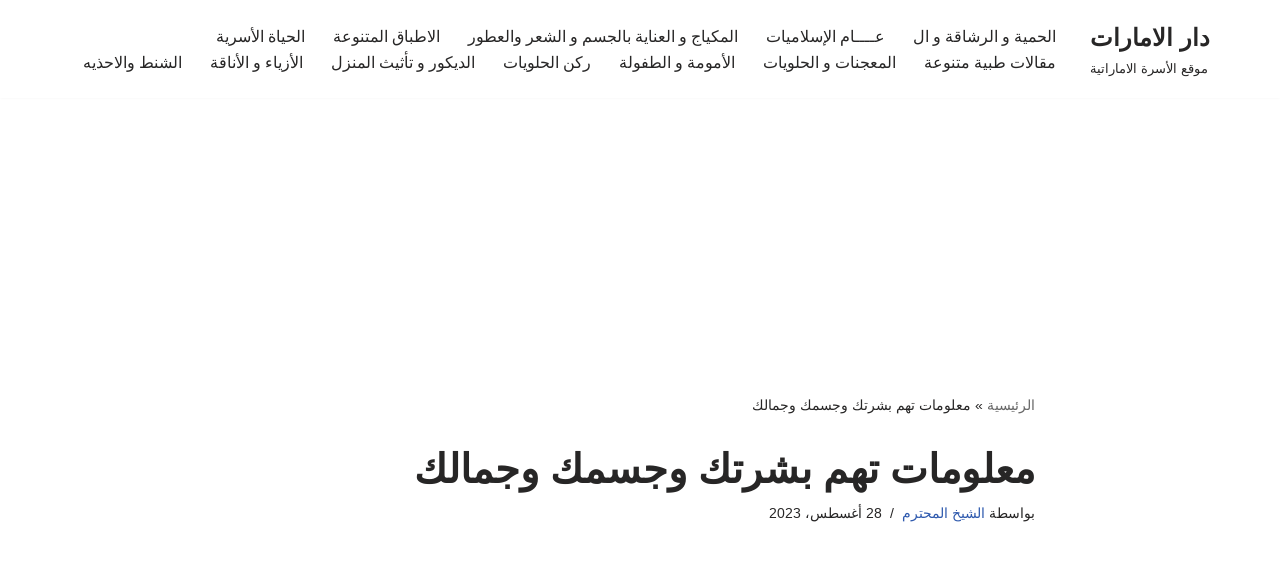

--- FILE ---
content_type: text/html; charset=UTF-8
request_url: https://dar.el-emarat.com/%D9%85%D8%B9%D9%84%D9%88%D9%85%D8%A7%D8%AA-%D8%AA%D9%87%D9%85-%D8%A8%D8%B4%D8%B1%D8%AA%D9%83-%D9%88%D8%AC%D8%B3%D9%85%D9%83-%D9%88%D8%AC%D9%85%D8%A7%D9%84%D9%83/
body_size: 15530
content:
<!DOCTYPE html>
<html dir="rtl" lang="ar">

<head>
	
	<meta charset="UTF-8">
	<meta name="viewport" content="width=device-width, initial-scale=1, minimum-scale=1">
	<link rel="profile" href="http://gmpg.org/xfn/11">
		<meta name='robots' content='index, follow, max-image-preview:large, max-snippet:-1, max-video-preview:-1' />
	<style>img:is([sizes="auto" i], [sizes^="auto," i]) { contain-intrinsic-size: 3000px 1500px }</style>
	
	<!-- This site is optimized with the Yoast SEO plugin v26.2 - https://yoast.com/wordpress/plugins/seo/ -->
	<title>معلومات تهم بشرتك وجسمك وجمالك - دار الامارات</title>
	<link rel="canonical" href="https://dar.el-emarat.com/معلومات-تهم-بشرتك-وجسمك-وجمالك/" />
	<meta property="og:locale" content="ar_AR" />
	<meta property="og:type" content="article" />
	<meta property="og:title" content="معلومات تهم بشرتك وجسمك وجمالك - دار الامارات" />
	<meta property="og:description" content="ما فائدة التكييس وما هي خطواته؟ الجلوس في (بانيو) به ماء دافئ ونضع بالماء صابون مغربي حتى يساعد الجلد على النعومة وأثناء حمام البخار تقوم بعمل ماسك للجسم ويكون عبارة عن: 1- زيت خروع + زبادي + ترمس + ماء ورد 2- نقوم بتدليك الخليط على الجسم باستخدام (اللوفة) وعندنا نوعان من اللوفة؛ لوفة مغربي&hellip;&nbsp;معلومات تهم بشرتك وجسمك وجمالك" />
	<meta property="og:url" content="https://dar.el-emarat.com/معلومات-تهم-بشرتك-وجسمك-وجمالك/" />
	<meta property="og:site_name" content="دار الامارات" />
	<meta property="article:published_time" content="2023-08-28T22:13:26+00:00" />
	<meta property="og:image" content="http://up.haridy.org/storage/212927.gif" />
	<meta name="author" content="الشيخ المحترم" />
	<meta name="twitter:card" content="summary_large_image" />
	<meta name="twitter:label1" content="كُتب بواسطة" />
	<meta name="twitter:data1" content="الشيخ المحترم" />
	<script type="application/ld+json" class="yoast-schema-graph">{"@context":"https://schema.org","@graph":[{"@type":"WebPage","@id":"https://dar.el-emarat.com/%d9%85%d8%b9%d9%84%d9%88%d9%85%d8%a7%d8%aa-%d8%aa%d9%87%d9%85-%d8%a8%d8%b4%d8%b1%d8%aa%d9%83-%d9%88%d8%ac%d8%b3%d9%85%d9%83-%d9%88%d8%ac%d9%85%d8%a7%d9%84%d9%83/","url":"https://dar.el-emarat.com/%d9%85%d8%b9%d9%84%d9%88%d9%85%d8%a7%d8%aa-%d8%aa%d9%87%d9%85-%d8%a8%d8%b4%d8%b1%d8%aa%d9%83-%d9%88%d8%ac%d8%b3%d9%85%d9%83-%d9%88%d8%ac%d9%85%d8%a7%d9%84%d9%83/","name":"معلومات تهم بشرتك وجسمك وجمالك - دار الامارات","isPartOf":{"@id":"https://dar.el-emarat.com/#website"},"primaryImageOfPage":{"@id":"https://dar.el-emarat.com/%d9%85%d8%b9%d9%84%d9%88%d9%85%d8%a7%d8%aa-%d8%aa%d9%87%d9%85-%d8%a8%d8%b4%d8%b1%d8%aa%d9%83-%d9%88%d8%ac%d8%b3%d9%85%d9%83-%d9%88%d8%ac%d9%85%d8%a7%d9%84%d9%83/#primaryimage"},"image":{"@id":"https://dar.el-emarat.com/%d9%85%d8%b9%d9%84%d9%88%d9%85%d8%a7%d8%aa-%d8%aa%d9%87%d9%85-%d8%a8%d8%b4%d8%b1%d8%aa%d9%83-%d9%88%d8%ac%d8%b3%d9%85%d9%83-%d9%88%d8%ac%d9%85%d8%a7%d9%84%d9%83/#primaryimage"},"thumbnailUrl":"http://up.haridy.org/storage/212927.gif","datePublished":"2023-08-28T22:13:26+00:00","author":{"@id":"https://dar.el-emarat.com/#/schema/person/a9f2837de5d724e0e449785c8a85cfcb"},"breadcrumb":{"@id":"https://dar.el-emarat.com/%d9%85%d8%b9%d9%84%d9%88%d9%85%d8%a7%d8%aa-%d8%aa%d9%87%d9%85-%d8%a8%d8%b4%d8%b1%d8%aa%d9%83-%d9%88%d8%ac%d8%b3%d9%85%d9%83-%d9%88%d8%ac%d9%85%d8%a7%d9%84%d9%83/#breadcrumb"},"inLanguage":"ar","potentialAction":[{"@type":"ReadAction","target":["https://dar.el-emarat.com/%d9%85%d8%b9%d9%84%d9%88%d9%85%d8%a7%d8%aa-%d8%aa%d9%87%d9%85-%d8%a8%d8%b4%d8%b1%d8%aa%d9%83-%d9%88%d8%ac%d8%b3%d9%85%d9%83-%d9%88%d8%ac%d9%85%d8%a7%d9%84%d9%83/"]}]},{"@type":"ImageObject","inLanguage":"ar","@id":"https://dar.el-emarat.com/%d9%85%d8%b9%d9%84%d9%88%d9%85%d8%a7%d8%aa-%d8%aa%d9%87%d9%85-%d8%a8%d8%b4%d8%b1%d8%aa%d9%83-%d9%88%d8%ac%d8%b3%d9%85%d9%83-%d9%88%d8%ac%d9%85%d8%a7%d9%84%d9%83/#primaryimage","url":"http://up.haridy.org/storage/212927.gif","contentUrl":"http://up.haridy.org/storage/212927.gif"},{"@type":"BreadcrumbList","@id":"https://dar.el-emarat.com/%d9%85%d8%b9%d9%84%d9%88%d9%85%d8%a7%d8%aa-%d8%aa%d9%87%d9%85-%d8%a8%d8%b4%d8%b1%d8%aa%d9%83-%d9%88%d8%ac%d8%b3%d9%85%d9%83-%d9%88%d8%ac%d9%85%d8%a7%d9%84%d9%83/#breadcrumb","itemListElement":[{"@type":"ListItem","position":1,"name":"الرئيسية","item":"https://dar.el-emarat.com/"},{"@type":"ListItem","position":2,"name":"معلومات تهم بشرتك وجسمك وجمالك"}]},{"@type":"WebSite","@id":"https://dar.el-emarat.com/#website","url":"https://dar.el-emarat.com/","name":"دار الامارات","description":"موقع الأسرة الاماراتية","potentialAction":[{"@type":"SearchAction","target":{"@type":"EntryPoint","urlTemplate":"https://dar.el-emarat.com/?s={search_term_string}"},"query-input":{"@type":"PropertyValueSpecification","valueRequired":true,"valueName":"search_term_string"}}],"inLanguage":"ar"},{"@type":"Person","@id":"https://dar.el-emarat.com/#/schema/person/a9f2837de5d724e0e449785c8a85cfcb","name":"الشيخ المحترم","image":{"@type":"ImageObject","inLanguage":"ar","@id":"https://dar.el-emarat.com/#/schema/person/image/","url":"https://secure.gravatar.com/avatar/2f5cc22ab1be2e147376b72a1a3f97dad1c509d315588396630200f449ab0826?s=96&d=mm&r=g","contentUrl":"https://secure.gravatar.com/avatar/2f5cc22ab1be2e147376b72a1a3f97dad1c509d315588396630200f449ab0826?s=96&d=mm&r=g","caption":"الشيخ المحترم"},"sameAs":["http://el-emarat.com"],"url":"https://dar.el-emarat.com/author/khlifa/"}]}</script>
	<!-- / Yoast SEO plugin. -->


<link rel="alternate" type="application/rss+xml" title="دار الامارات &laquo; الخلاصة" href="https://dar.el-emarat.com/feed/" />
<link rel="alternate" type="application/rss+xml" title="دار الامارات &laquo; خلاصة التعليقات" href="https://dar.el-emarat.com/comments/feed/" />
<link rel="alternate" type="application/rss+xml" title="دار الامارات &laquo; معلومات تهم بشرتك وجسمك وجمالك خلاصة التعليقات" href="https://dar.el-emarat.com/%d9%85%d8%b9%d9%84%d9%88%d9%85%d8%a7%d8%aa-%d8%aa%d9%87%d9%85-%d8%a8%d8%b4%d8%b1%d8%aa%d9%83-%d9%88%d8%ac%d8%b3%d9%85%d9%83-%d9%88%d8%ac%d9%85%d8%a7%d9%84%d9%83/feed/" />
<script>
window._wpemojiSettings = {"baseUrl":"https:\/\/s.w.org\/images\/core\/emoji\/16.0.1\/72x72\/","ext":".png","svgUrl":"https:\/\/s.w.org\/images\/core\/emoji\/16.0.1\/svg\/","svgExt":".svg","source":{"concatemoji":"https:\/\/dar.el-emarat.com\/wp-includes\/js\/wp-emoji-release.min.js?ver=6.8.3"}};
/*! This file is auto-generated */
!function(s,n){var o,i,e;function c(e){try{var t={supportTests:e,timestamp:(new Date).valueOf()};sessionStorage.setItem(o,JSON.stringify(t))}catch(e){}}function p(e,t,n){e.clearRect(0,0,e.canvas.width,e.canvas.height),e.fillText(t,0,0);var t=new Uint32Array(e.getImageData(0,0,e.canvas.width,e.canvas.height).data),a=(e.clearRect(0,0,e.canvas.width,e.canvas.height),e.fillText(n,0,0),new Uint32Array(e.getImageData(0,0,e.canvas.width,e.canvas.height).data));return t.every(function(e,t){return e===a[t]})}function u(e,t){e.clearRect(0,0,e.canvas.width,e.canvas.height),e.fillText(t,0,0);for(var n=e.getImageData(16,16,1,1),a=0;a<n.data.length;a++)if(0!==n.data[a])return!1;return!0}function f(e,t,n,a){switch(t){case"flag":return n(e,"\ud83c\udff3\ufe0f\u200d\u26a7\ufe0f","\ud83c\udff3\ufe0f\u200b\u26a7\ufe0f")?!1:!n(e,"\ud83c\udde8\ud83c\uddf6","\ud83c\udde8\u200b\ud83c\uddf6")&&!n(e,"\ud83c\udff4\udb40\udc67\udb40\udc62\udb40\udc65\udb40\udc6e\udb40\udc67\udb40\udc7f","\ud83c\udff4\u200b\udb40\udc67\u200b\udb40\udc62\u200b\udb40\udc65\u200b\udb40\udc6e\u200b\udb40\udc67\u200b\udb40\udc7f");case"emoji":return!a(e,"\ud83e\udedf")}return!1}function g(e,t,n,a){var r="undefined"!=typeof WorkerGlobalScope&&self instanceof WorkerGlobalScope?new OffscreenCanvas(300,150):s.createElement("canvas"),o=r.getContext("2d",{willReadFrequently:!0}),i=(o.textBaseline="top",o.font="600 32px Arial",{});return e.forEach(function(e){i[e]=t(o,e,n,a)}),i}function t(e){var t=s.createElement("script");t.src=e,t.defer=!0,s.head.appendChild(t)}"undefined"!=typeof Promise&&(o="wpEmojiSettingsSupports",i=["flag","emoji"],n.supports={everything:!0,everythingExceptFlag:!0},e=new Promise(function(e){s.addEventListener("DOMContentLoaded",e,{once:!0})}),new Promise(function(t){var n=function(){try{var e=JSON.parse(sessionStorage.getItem(o));if("object"==typeof e&&"number"==typeof e.timestamp&&(new Date).valueOf()<e.timestamp+604800&&"object"==typeof e.supportTests)return e.supportTests}catch(e){}return null}();if(!n){if("undefined"!=typeof Worker&&"undefined"!=typeof OffscreenCanvas&&"undefined"!=typeof URL&&URL.createObjectURL&&"undefined"!=typeof Blob)try{var e="postMessage("+g.toString()+"("+[JSON.stringify(i),f.toString(),p.toString(),u.toString()].join(",")+"));",a=new Blob([e],{type:"text/javascript"}),r=new Worker(URL.createObjectURL(a),{name:"wpTestEmojiSupports"});return void(r.onmessage=function(e){c(n=e.data),r.terminate(),t(n)})}catch(e){}c(n=g(i,f,p,u))}t(n)}).then(function(e){for(var t in e)n.supports[t]=e[t],n.supports.everything=n.supports.everything&&n.supports[t],"flag"!==t&&(n.supports.everythingExceptFlag=n.supports.everythingExceptFlag&&n.supports[t]);n.supports.everythingExceptFlag=n.supports.everythingExceptFlag&&!n.supports.flag,n.DOMReady=!1,n.readyCallback=function(){n.DOMReady=!0}}).then(function(){return e}).then(function(){var e;n.supports.everything||(n.readyCallback(),(e=n.source||{}).concatemoji?t(e.concatemoji):e.wpemoji&&e.twemoji&&(t(e.twemoji),t(e.wpemoji)))}))}((window,document),window._wpemojiSettings);
</script>
<style id='wp-emoji-styles-inline-css'>

	img.wp-smiley, img.emoji {
		display: inline !important;
		border: none !important;
		box-shadow: none !important;
		height: 1em !important;
		width: 1em !important;
		margin: 0 0.07em !important;
		vertical-align: -0.1em !important;
		background: none !important;
		padding: 0 !important;
	}
</style>
<link rel='stylesheet' id='wp-block-library-rtl-css' href='https://dar.el-emarat.com/wp-includes/css/dist/block-library/style-rtl.min.css?ver=6.8.3' media='all' />
<style id='classic-theme-styles-inline-css'>
/*! This file is auto-generated */
.wp-block-button__link{color:#fff;background-color:#32373c;border-radius:9999px;box-shadow:none;text-decoration:none;padding:calc(.667em + 2px) calc(1.333em + 2px);font-size:1.125em}.wp-block-file__button{background:#32373c;color:#fff;text-decoration:none}
</style>
<style id='global-styles-inline-css'>
:root{--wp--preset--aspect-ratio--square: 1;--wp--preset--aspect-ratio--4-3: 4/3;--wp--preset--aspect-ratio--3-4: 3/4;--wp--preset--aspect-ratio--3-2: 3/2;--wp--preset--aspect-ratio--2-3: 2/3;--wp--preset--aspect-ratio--16-9: 16/9;--wp--preset--aspect-ratio--9-16: 9/16;--wp--preset--color--black: #000000;--wp--preset--color--cyan-bluish-gray: #abb8c3;--wp--preset--color--white: #ffffff;--wp--preset--color--pale-pink: #f78da7;--wp--preset--color--vivid-red: #cf2e2e;--wp--preset--color--luminous-vivid-orange: #ff6900;--wp--preset--color--luminous-vivid-amber: #fcb900;--wp--preset--color--light-green-cyan: #7bdcb5;--wp--preset--color--vivid-green-cyan: #00d084;--wp--preset--color--pale-cyan-blue: #8ed1fc;--wp--preset--color--vivid-cyan-blue: #0693e3;--wp--preset--color--vivid-purple: #9b51e0;--wp--preset--color--neve-link-color: var(--nv-primary-accent);--wp--preset--color--neve-link-hover-color: var(--nv-secondary-accent);--wp--preset--color--nv-site-bg: var(--nv-site-bg);--wp--preset--color--nv-light-bg: var(--nv-light-bg);--wp--preset--color--nv-dark-bg: var(--nv-dark-bg);--wp--preset--color--neve-text-color: var(--nv-text-color);--wp--preset--color--nv-text-dark-bg: var(--nv-text-dark-bg);--wp--preset--color--nv-c-1: var(--nv-c-1);--wp--preset--color--nv-c-2: var(--nv-c-2);--wp--preset--gradient--vivid-cyan-blue-to-vivid-purple: linear-gradient(135deg,rgba(6,147,227,1) 0%,rgb(155,81,224) 100%);--wp--preset--gradient--light-green-cyan-to-vivid-green-cyan: linear-gradient(135deg,rgb(122,220,180) 0%,rgb(0,208,130) 100%);--wp--preset--gradient--luminous-vivid-amber-to-luminous-vivid-orange: linear-gradient(135deg,rgba(252,185,0,1) 0%,rgba(255,105,0,1) 100%);--wp--preset--gradient--luminous-vivid-orange-to-vivid-red: linear-gradient(135deg,rgba(255,105,0,1) 0%,rgb(207,46,46) 100%);--wp--preset--gradient--very-light-gray-to-cyan-bluish-gray: linear-gradient(135deg,rgb(238,238,238) 0%,rgb(169,184,195) 100%);--wp--preset--gradient--cool-to-warm-spectrum: linear-gradient(135deg,rgb(74,234,220) 0%,rgb(151,120,209) 20%,rgb(207,42,186) 40%,rgb(238,44,130) 60%,rgb(251,105,98) 80%,rgb(254,248,76) 100%);--wp--preset--gradient--blush-light-purple: linear-gradient(135deg,rgb(255,206,236) 0%,rgb(152,150,240) 100%);--wp--preset--gradient--blush-bordeaux: linear-gradient(135deg,rgb(254,205,165) 0%,rgb(254,45,45) 50%,rgb(107,0,62) 100%);--wp--preset--gradient--luminous-dusk: linear-gradient(135deg,rgb(255,203,112) 0%,rgb(199,81,192) 50%,rgb(65,88,208) 100%);--wp--preset--gradient--pale-ocean: linear-gradient(135deg,rgb(255,245,203) 0%,rgb(182,227,212) 50%,rgb(51,167,181) 100%);--wp--preset--gradient--electric-grass: linear-gradient(135deg,rgb(202,248,128) 0%,rgb(113,206,126) 100%);--wp--preset--gradient--midnight: linear-gradient(135deg,rgb(2,3,129) 0%,rgb(40,116,252) 100%);--wp--preset--font-size--small: 13px;--wp--preset--font-size--medium: 20px;--wp--preset--font-size--large: 36px;--wp--preset--font-size--x-large: 42px;--wp--preset--spacing--20: 0.44rem;--wp--preset--spacing--30: 0.67rem;--wp--preset--spacing--40: 1rem;--wp--preset--spacing--50: 1.5rem;--wp--preset--spacing--60: 2.25rem;--wp--preset--spacing--70: 3.38rem;--wp--preset--spacing--80: 5.06rem;--wp--preset--shadow--natural: 6px 6px 9px rgba(0, 0, 0, 0.2);--wp--preset--shadow--deep: 12px 12px 50px rgba(0, 0, 0, 0.4);--wp--preset--shadow--sharp: 6px 6px 0px rgba(0, 0, 0, 0.2);--wp--preset--shadow--outlined: 6px 6px 0px -3px rgba(255, 255, 255, 1), 6px 6px rgba(0, 0, 0, 1);--wp--preset--shadow--crisp: 6px 6px 0px rgba(0, 0, 0, 1);}:where(.is-layout-flex){gap: 0.5em;}:where(.is-layout-grid){gap: 0.5em;}body .is-layout-flex{display: flex;}.is-layout-flex{flex-wrap: wrap;align-items: center;}.is-layout-flex > :is(*, div){margin: 0;}body .is-layout-grid{display: grid;}.is-layout-grid > :is(*, div){margin: 0;}:where(.wp-block-columns.is-layout-flex){gap: 2em;}:where(.wp-block-columns.is-layout-grid){gap: 2em;}:where(.wp-block-post-template.is-layout-flex){gap: 1.25em;}:where(.wp-block-post-template.is-layout-grid){gap: 1.25em;}.has-black-color{color: var(--wp--preset--color--black) !important;}.has-cyan-bluish-gray-color{color: var(--wp--preset--color--cyan-bluish-gray) !important;}.has-white-color{color: var(--wp--preset--color--white) !important;}.has-pale-pink-color{color: var(--wp--preset--color--pale-pink) !important;}.has-vivid-red-color{color: var(--wp--preset--color--vivid-red) !important;}.has-luminous-vivid-orange-color{color: var(--wp--preset--color--luminous-vivid-orange) !important;}.has-luminous-vivid-amber-color{color: var(--wp--preset--color--luminous-vivid-amber) !important;}.has-light-green-cyan-color{color: var(--wp--preset--color--light-green-cyan) !important;}.has-vivid-green-cyan-color{color: var(--wp--preset--color--vivid-green-cyan) !important;}.has-pale-cyan-blue-color{color: var(--wp--preset--color--pale-cyan-blue) !important;}.has-vivid-cyan-blue-color{color: var(--wp--preset--color--vivid-cyan-blue) !important;}.has-vivid-purple-color{color: var(--wp--preset--color--vivid-purple) !important;}.has-neve-link-color-color{color: var(--wp--preset--color--neve-link-color) !important;}.has-neve-link-hover-color-color{color: var(--wp--preset--color--neve-link-hover-color) !important;}.has-nv-site-bg-color{color: var(--wp--preset--color--nv-site-bg) !important;}.has-nv-light-bg-color{color: var(--wp--preset--color--nv-light-bg) !important;}.has-nv-dark-bg-color{color: var(--wp--preset--color--nv-dark-bg) !important;}.has-neve-text-color-color{color: var(--wp--preset--color--neve-text-color) !important;}.has-nv-text-dark-bg-color{color: var(--wp--preset--color--nv-text-dark-bg) !important;}.has-nv-c-1-color{color: var(--wp--preset--color--nv-c-1) !important;}.has-nv-c-2-color{color: var(--wp--preset--color--nv-c-2) !important;}.has-black-background-color{background-color: var(--wp--preset--color--black) !important;}.has-cyan-bluish-gray-background-color{background-color: var(--wp--preset--color--cyan-bluish-gray) !important;}.has-white-background-color{background-color: var(--wp--preset--color--white) !important;}.has-pale-pink-background-color{background-color: var(--wp--preset--color--pale-pink) !important;}.has-vivid-red-background-color{background-color: var(--wp--preset--color--vivid-red) !important;}.has-luminous-vivid-orange-background-color{background-color: var(--wp--preset--color--luminous-vivid-orange) !important;}.has-luminous-vivid-amber-background-color{background-color: var(--wp--preset--color--luminous-vivid-amber) !important;}.has-light-green-cyan-background-color{background-color: var(--wp--preset--color--light-green-cyan) !important;}.has-vivid-green-cyan-background-color{background-color: var(--wp--preset--color--vivid-green-cyan) !important;}.has-pale-cyan-blue-background-color{background-color: var(--wp--preset--color--pale-cyan-blue) !important;}.has-vivid-cyan-blue-background-color{background-color: var(--wp--preset--color--vivid-cyan-blue) !important;}.has-vivid-purple-background-color{background-color: var(--wp--preset--color--vivid-purple) !important;}.has-neve-link-color-background-color{background-color: var(--wp--preset--color--neve-link-color) !important;}.has-neve-link-hover-color-background-color{background-color: var(--wp--preset--color--neve-link-hover-color) !important;}.has-nv-site-bg-background-color{background-color: var(--wp--preset--color--nv-site-bg) !important;}.has-nv-light-bg-background-color{background-color: var(--wp--preset--color--nv-light-bg) !important;}.has-nv-dark-bg-background-color{background-color: var(--wp--preset--color--nv-dark-bg) !important;}.has-neve-text-color-background-color{background-color: var(--wp--preset--color--neve-text-color) !important;}.has-nv-text-dark-bg-background-color{background-color: var(--wp--preset--color--nv-text-dark-bg) !important;}.has-nv-c-1-background-color{background-color: var(--wp--preset--color--nv-c-1) !important;}.has-nv-c-2-background-color{background-color: var(--wp--preset--color--nv-c-2) !important;}.has-black-border-color{border-color: var(--wp--preset--color--black) !important;}.has-cyan-bluish-gray-border-color{border-color: var(--wp--preset--color--cyan-bluish-gray) !important;}.has-white-border-color{border-color: var(--wp--preset--color--white) !important;}.has-pale-pink-border-color{border-color: var(--wp--preset--color--pale-pink) !important;}.has-vivid-red-border-color{border-color: var(--wp--preset--color--vivid-red) !important;}.has-luminous-vivid-orange-border-color{border-color: var(--wp--preset--color--luminous-vivid-orange) !important;}.has-luminous-vivid-amber-border-color{border-color: var(--wp--preset--color--luminous-vivid-amber) !important;}.has-light-green-cyan-border-color{border-color: var(--wp--preset--color--light-green-cyan) !important;}.has-vivid-green-cyan-border-color{border-color: var(--wp--preset--color--vivid-green-cyan) !important;}.has-pale-cyan-blue-border-color{border-color: var(--wp--preset--color--pale-cyan-blue) !important;}.has-vivid-cyan-blue-border-color{border-color: var(--wp--preset--color--vivid-cyan-blue) !important;}.has-vivid-purple-border-color{border-color: var(--wp--preset--color--vivid-purple) !important;}.has-neve-link-color-border-color{border-color: var(--wp--preset--color--neve-link-color) !important;}.has-neve-link-hover-color-border-color{border-color: var(--wp--preset--color--neve-link-hover-color) !important;}.has-nv-site-bg-border-color{border-color: var(--wp--preset--color--nv-site-bg) !important;}.has-nv-light-bg-border-color{border-color: var(--wp--preset--color--nv-light-bg) !important;}.has-nv-dark-bg-border-color{border-color: var(--wp--preset--color--nv-dark-bg) !important;}.has-neve-text-color-border-color{border-color: var(--wp--preset--color--neve-text-color) !important;}.has-nv-text-dark-bg-border-color{border-color: var(--wp--preset--color--nv-text-dark-bg) !important;}.has-nv-c-1-border-color{border-color: var(--wp--preset--color--nv-c-1) !important;}.has-nv-c-2-border-color{border-color: var(--wp--preset--color--nv-c-2) !important;}.has-vivid-cyan-blue-to-vivid-purple-gradient-background{background: var(--wp--preset--gradient--vivid-cyan-blue-to-vivid-purple) !important;}.has-light-green-cyan-to-vivid-green-cyan-gradient-background{background: var(--wp--preset--gradient--light-green-cyan-to-vivid-green-cyan) !important;}.has-luminous-vivid-amber-to-luminous-vivid-orange-gradient-background{background: var(--wp--preset--gradient--luminous-vivid-amber-to-luminous-vivid-orange) !important;}.has-luminous-vivid-orange-to-vivid-red-gradient-background{background: var(--wp--preset--gradient--luminous-vivid-orange-to-vivid-red) !important;}.has-very-light-gray-to-cyan-bluish-gray-gradient-background{background: var(--wp--preset--gradient--very-light-gray-to-cyan-bluish-gray) !important;}.has-cool-to-warm-spectrum-gradient-background{background: var(--wp--preset--gradient--cool-to-warm-spectrum) !important;}.has-blush-light-purple-gradient-background{background: var(--wp--preset--gradient--blush-light-purple) !important;}.has-blush-bordeaux-gradient-background{background: var(--wp--preset--gradient--blush-bordeaux) !important;}.has-luminous-dusk-gradient-background{background: var(--wp--preset--gradient--luminous-dusk) !important;}.has-pale-ocean-gradient-background{background: var(--wp--preset--gradient--pale-ocean) !important;}.has-electric-grass-gradient-background{background: var(--wp--preset--gradient--electric-grass) !important;}.has-midnight-gradient-background{background: var(--wp--preset--gradient--midnight) !important;}.has-small-font-size{font-size: var(--wp--preset--font-size--small) !important;}.has-medium-font-size{font-size: var(--wp--preset--font-size--medium) !important;}.has-large-font-size{font-size: var(--wp--preset--font-size--large) !important;}.has-x-large-font-size{font-size: var(--wp--preset--font-size--x-large) !important;}
:where(.wp-block-post-template.is-layout-flex){gap: 1.25em;}:where(.wp-block-post-template.is-layout-grid){gap: 1.25em;}
:where(.wp-block-columns.is-layout-flex){gap: 2em;}:where(.wp-block-columns.is-layout-grid){gap: 2em;}
:root :where(.wp-block-pullquote){font-size: 1.5em;line-height: 1.6;}
</style>
<link rel='stylesheet' id='neve-style-rtl-css' href='https://dar.el-emarat.com/wp-content/themes/neve/style-main-new-rtl.min.css?ver=4.2.2' media='all' />
<style id='neve-style-inline-css'>
.is-menu-sidebar .header-menu-sidebar { visibility: visible; }.is-menu-sidebar.menu_sidebar_slide_left .header-menu-sidebar { transform: translate3d(0, 0, 0); left: 0; }.is-menu-sidebar.menu_sidebar_slide_right .header-menu-sidebar { transform: translate3d(0, 0, 0); right: 0; }.is-menu-sidebar.menu_sidebar_pull_right .header-menu-sidebar, .is-menu-sidebar.menu_sidebar_pull_left .header-menu-sidebar { transform: translateX(0); }.is-menu-sidebar.menu_sidebar_dropdown .header-menu-sidebar { height: auto; }.is-menu-sidebar.menu_sidebar_dropdown .header-menu-sidebar-inner { max-height: 400px; padding: 20px 0; }.is-menu-sidebar.menu_sidebar_full_canvas .header-menu-sidebar { opacity: 1; }.header-menu-sidebar .menu-item-nav-search:not(.floating) { pointer-events: none; }.header-menu-sidebar .menu-item-nav-search .is-menu-sidebar { pointer-events: unset; }@media screen and (max-width: 960px) { .builder-item.cr .item--inner { --textalign: center; --justify: center; } }
.nv-meta-list li.meta:not(:last-child):after { content:"/" }.nv-meta-list .no-mobile{
			display:none;
		}.nv-meta-list li.last::after{
			content: ""!important;
		}@media (min-width: 769px) {
			.nv-meta-list .no-mobile {
				display: inline-block;
			}
			.nv-meta-list li.last:not(:last-child)::after {
		 		content: "/" !important;
			}
		}
 :root{ --container: 748px;--postwidth:100%; --primarybtnbg: var(--nv-primary-accent); --primarybtnhoverbg: var(--nv-primary-accent); --primarybtncolor: #fff; --secondarybtncolor: var(--nv-primary-accent); --primarybtnhovercolor: #fff; --secondarybtnhovercolor: var(--nv-primary-accent);--primarybtnborderradius:3px;--secondarybtnborderradius:3px;--secondarybtnborderwidth:3px;--btnpadding:13px 15px;--primarybtnpadding:13px 15px;--secondarybtnpadding:calc(13px - 3px) calc(15px - 3px); --bodyfontfamily: Arial,Helvetica,sans-serif; --bodyfontsize: 15px; --bodylineheight: 1.6; --bodyletterspacing: 0px; --bodyfontweight: 400; --h1fontsize: 36px; --h1fontweight: 700; --h1lineheight: 1.2; --h1letterspacing: 0px; --h1texttransform: none; --h2fontsize: 28px; --h2fontweight: 700; --h2lineheight: 1.3; --h2letterspacing: 0px; --h2texttransform: none; --h3fontsize: 24px; --h3fontweight: 700; --h3lineheight: 1.4; --h3letterspacing: 0px; --h3texttransform: none; --h4fontsize: 20px; --h4fontweight: 700; --h4lineheight: 1.6; --h4letterspacing: 0px; --h4texttransform: none; --h5fontsize: 16px; --h5fontweight: 700; --h5lineheight: 1.6; --h5letterspacing: 0px; --h5texttransform: none; --h6fontsize: 14px; --h6fontweight: 700; --h6lineheight: 1.6; --h6letterspacing: 0px; --h6texttransform: none;--formfieldborderwidth:2px;--formfieldborderradius:3px; --formfieldbgcolor: var(--nv-site-bg); --formfieldbordercolor: #dddddd; --formfieldcolor: var(--nv-text-color);--formfieldpadding:10px 12px; } .nv-post-thumbnail-wrap img{ aspect-ratio: 4/3; object-fit: cover; } .layout-grid .nv-post-thumbnail-wrap{ margin-right:-25px;margin-left:-25px; } .nv-index-posts{ --borderradius:8px;--padding:25px 25px 25px 25px;--cardboxshadow:0 0 2px 0 rgba(0,0,0,0.15); --cardbgcolor: var(--nv-site-bg); --cardcolor: var(--nv-text-color); } .has-neve-button-color-color{ color: var(--nv-primary-accent)!important; } .has-neve-button-color-background-color{ background-color: var(--nv-primary-accent)!important; } .single-post-container .alignfull > [class*="__inner-container"], .single-post-container .alignwide > [class*="__inner-container"]{ max-width:718px } .nv-meta-list{ --avatarsize: 20px; } .single .nv-meta-list{ --avatarsize: 20px; } .nv-post-cover{ --height: 250px;--padding:40px 15px;--justify: flex-end; --textalign: right; --valign: center; } .nv-post-cover .nv-title-meta-wrap, .nv-page-title-wrap, .entry-header{ --textalign: right; } .nv-is-boxed.nv-title-meta-wrap{ --padding:40px 15px; --bgcolor: var(--nv-dark-bg); } .nv-overlay{ --opacity: 50; --blendmode: normal; } .nv-is-boxed.nv-comments-wrap{ --padding:20px; } .nv-is-boxed.comment-respond{ --padding:20px; } .single:not(.single-product), .page{ --c-vspace:0 0 0 0;; } .scroll-to-top{ --color: var(--nv-text-dark-bg);--padding:8px 10px; --borderradius: 3px; --bgcolor: var(--nv-primary-accent); --hovercolor: var(--nv-text-dark-bg); --hoverbgcolor: var(--nv-primary-accent);--size:16px; } .global-styled{ --bgcolor: var(--nv-site-bg); } .header-top{ --rowbcolor: var(--nv-light-bg); --color: var(--nv-text-color); --bgcolor: var(--nv-site-bg); } .header-main{ --rowbcolor: var(--nv-light-bg); --color: var(--nv-text-color); --bgcolor: var(--nv-site-bg); } .header-bottom{ --rowbcolor: var(--nv-light-bg); --color: var(--nv-text-color); --bgcolor: var(--nv-site-bg); } .header-menu-sidebar-bg{ --justify: flex-start; --textalign: left;--flexg: 1;--wrapdropdownwidth: auto; --color: var(--nv-text-color); --bgcolor: var(--nv-site-bg); } .header-menu-sidebar{ width: 360px; } .builder-item--logo{ --maxwidth: 120px; --fs: 24px;--padding:10px 0;--margin:0; --textalign: left;--justify: flex-start; } .builder-item--nav-icon,.header-menu-sidebar .close-sidebar-panel .navbar-toggle{ --borderradius:0; } .builder-item--nav-icon{ --label-margin:0 5px 0 0;;--padding:10px 15px;--margin:0; } .builder-item--primary-menu{ --hovercolor: var(--nv-secondary-accent); --hovertextcolor: var(--nv-text-color); --activecolor: var(--nv-primary-accent); --spacing: 20px; --height: 25px;--padding:0;--margin:0; --fontsize: 1em; --lineheight: 1.6; --letterspacing: 0px; --fontweight: 500; --texttransform: none; --iconsize: 1em; } .hfg-is-group.has-primary-menu .inherit-ff{ --inheritedfw: 500; } .footer-top-inner .row{ grid-template-columns:1fr 1fr 1fr; --valign: flex-start; } .footer-top{ --rowbcolor: var(--nv-light-bg); --color: var(--nv-text-color); --bgcolor: var(--nv-site-bg); } .footer-main-inner .row{ grid-template-columns:1fr 1fr 1fr; --valign: flex-start; } .footer-main{ --rowbcolor: var(--nv-light-bg); --color: var(--nv-text-color); --bgcolor: var(--nv-site-bg); } .footer-bottom-inner .row{ grid-template-columns:1fr 1fr 1fr; --valign: flex-start; } .footer-bottom{ --rowbcolor: var(--nv-light-bg); --color: var(--nv-text-dark-bg); --bgcolor: var(--nv-dark-bg); } @media(min-width: 576px){ :root{ --container: 992px;--postwidth:50%;--btnpadding:13px 15px;--primarybtnpadding:13px 15px;--secondarybtnpadding:calc(13px - 3px) calc(15px - 3px); --bodyfontsize: 16px; --bodylineheight: 1.6; --bodyletterspacing: 0px; --h1fontsize: 38px; --h1lineheight: 1.2; --h1letterspacing: 0px; --h2fontsize: 30px; --h2lineheight: 1.2; --h2letterspacing: 0px; --h3fontsize: 26px; --h3lineheight: 1.4; --h3letterspacing: 0px; --h4fontsize: 22px; --h4lineheight: 1.5; --h4letterspacing: 0px; --h5fontsize: 18px; --h5lineheight: 1.6; --h5letterspacing: 0px; --h6fontsize: 14px; --h6lineheight: 1.6; --h6letterspacing: 0px; } .layout-grid .nv-post-thumbnail-wrap{ margin-right:-25px;margin-left:-25px; } .nv-index-posts{ --padding:25px 25px 25px 25px; } .single-post-container .alignfull > [class*="__inner-container"], .single-post-container .alignwide > [class*="__inner-container"]{ max-width:962px } .nv-meta-list{ --avatarsize: 20px; } .single .nv-meta-list{ --avatarsize: 20px; } .nv-post-cover{ --height: 320px;--padding:60px 30px;--justify: flex-end; --textalign: right; --valign: center; } .nv-post-cover .nv-title-meta-wrap, .nv-page-title-wrap, .entry-header{ --textalign: right; } .nv-is-boxed.nv-title-meta-wrap{ --padding:60px 30px; } .nv-is-boxed.nv-comments-wrap{ --padding:30px; } .nv-is-boxed.comment-respond{ --padding:30px; } .single:not(.single-product), .page{ --c-vspace:0 0 0 0;; } .scroll-to-top{ --padding:8px 10px;--size:16px; } .header-menu-sidebar-bg{ --justify: flex-start; --textalign: left;--flexg: 1;--wrapdropdownwidth: auto; } .header-menu-sidebar{ width: 360px; } .builder-item--logo{ --maxwidth: 120px; --fs: 24px;--padding:10px 0;--margin:0; --textalign: left;--justify: flex-start; } .builder-item--nav-icon{ --label-margin:0 5px 0 0;;--padding:10px 15px;--margin:0; } .builder-item--primary-menu{ --spacing: 20px; --height: 25px;--padding:0;--margin:0; --fontsize: 1em; --lineheight: 1.6; --letterspacing: 0px; --iconsize: 1em; } }@media(min-width: 960px){ :root{ --container: 1170px;--postwidth:33.333333333333%;--btnpadding:13px 15px;--primarybtnpadding:13px 15px;--secondarybtnpadding:calc(13px - 3px) calc(15px - 3px); --bodyfontsize: 16px; --bodylineheight: 1.7; --bodyletterspacing: 0px; --h1fontsize: 40px; --h1lineheight: 1.1; --h1letterspacing: 0px; --h2fontsize: 32px; --h2lineheight: 1.2; --h2letterspacing: 0px; --h3fontsize: 28px; --h3lineheight: 1.4; --h3letterspacing: 0px; --h4fontsize: 24px; --h4lineheight: 1.5; --h4letterspacing: 0px; --h5fontsize: 20px; --h5lineheight: 1.6; --h5letterspacing: 0px; --h6fontsize: 16px; --h6lineheight: 1.6; --h6letterspacing: 0px; } .layout-grid .nv-post-thumbnail-wrap{ margin-right:-25px;margin-left:-25px; } .nv-index-posts{ --padding:25px 25px 25px 25px; } body:not(.single):not(.archive):not(.blog):not(.search):not(.error404) .neve-main > .container .col, body.post-type-archive-course .neve-main > .container .col, body.post-type-archive-llms_membership .neve-main > .container .col{ max-width: 100%; } body:not(.single):not(.archive):not(.blog):not(.search):not(.error404) .nv-sidebar-wrap, body.post-type-archive-course .nv-sidebar-wrap, body.post-type-archive-llms_membership .nv-sidebar-wrap{ max-width: 0%; } .neve-main > .archive-container .nv-index-posts.col{ max-width: 100%; } .neve-main > .archive-container .nv-sidebar-wrap{ max-width: 0%; } .neve-main > .single-post-container .nv-single-post-wrap.col{ max-width: 70%; } .single-post-container .alignfull > [class*="__inner-container"], .single-post-container .alignwide > [class*="__inner-container"]{ max-width:789px } .container-fluid.single-post-container .alignfull > [class*="__inner-container"], .container-fluid.single-post-container .alignwide > [class*="__inner-container"]{ max-width:calc(70% + 15px) } .neve-main > .single-post-container .nv-sidebar-wrap{ max-width: 30%; } .nv-meta-list{ --avatarsize: 20px; } .single .nv-meta-list{ --avatarsize: 20px; } .nv-post-cover{ --height: 400px;--padding:60px 40px;--justify: flex-end; --textalign: right; --valign: center; } .nv-post-cover .nv-title-meta-wrap, .nv-page-title-wrap, .entry-header{ --textalign: right; } .nv-is-boxed.nv-title-meta-wrap{ --padding:60px 40px; } .nv-is-boxed.nv-comments-wrap{ --padding:40px; } .nv-is-boxed.comment-respond{ --padding:40px; } .single:not(.single-product), .page{ --c-vspace:0 0 0 0;; } .scroll-to-top{ --padding:8px 10px;--size:16px; } .header-menu-sidebar-bg{ --justify: flex-start; --textalign: left;--flexg: 1;--wrapdropdownwidth: auto; } .header-menu-sidebar{ width: 360px; } .builder-item--logo{ --maxwidth: 120px; --fs: 24px;--padding:10px 0;--margin:0; --textalign: left;--justify: flex-start; } .builder-item--nav-icon{ --label-margin:0 5px 0 0;;--padding:10px 15px;--margin:0; } .builder-item--primary-menu{ --spacing: 20px; --height: 25px;--padding:0;--margin:0; --fontsize: 1em; --lineheight: 1.6; --letterspacing: 0px; --iconsize: 1em; } }.scroll-to-top {left: 20px; border: none; position: fixed; bottom: 30px; display: none; opacity: 0; visibility: hidden; transition: opacity 0.3s ease-in-out, visibility 0.3s ease-in-out; align-items: center; justify-content: center; z-index: 999; } @supports (-webkit-overflow-scrolling: touch) { .scroll-to-top { bottom: 74px; } } .scroll-to-top.image { background-position: center; } .scroll-to-top .scroll-to-top-image { width: 100%; height: 100%; } .scroll-to-top .scroll-to-top-label { margin: 0; padding: 5px; } .scroll-to-top:hover { text-decoration: none; } .scroll-to-top.scroll-to-top-left {right: 20px; left: unset;} .scroll-to-top.scroll-show-mobile { display: flex; } @media (min-width: 960px) { .scroll-to-top { display: flex; } }.scroll-to-top { color: var(--color); padding: var(--padding); border-radius: var(--borderradius); background: var(--bgcolor); } .scroll-to-top:hover, .scroll-to-top:focus { color: var(--hovercolor); background: var(--hoverbgcolor); } .scroll-to-top-icon, .scroll-to-top.image .scroll-to-top-image { width: var(--size); height: var(--size); } .scroll-to-top-image { background-image: var(--bgimage); background-size: cover; }:root{--nv-primary-accent:#2f5aae;--nv-secondary-accent:#2f5aae;--nv-site-bg:#ffffff;--nv-light-bg:#f4f5f7;--nv-dark-bg:#121212;--nv-text-color:#272626;--nv-text-dark-bg:#ffffff;--nv-c-1:#9463ae;--nv-c-2:#be574b;--nv-fallback-ff:Arial, Helvetica, sans-serif;}
</style>
<link rel="https://api.w.org/" href="https://dar.el-emarat.com/wp-json/" /><link rel="alternate" title="JSON" type="application/json" href="https://dar.el-emarat.com/wp-json/wp/v2/posts/11754" /><link rel="EditURI" type="application/rsd+xml" title="RSD" href="https://dar.el-emarat.com/xmlrpc.php?rsd" />
<meta name="generator" content="WordPress 6.8.3" />
<link rel='shortlink' href='https://dar.el-emarat.com/?p=11754' />
<link rel="alternate" title="oEmbed (JSON)" type="application/json+oembed" href="https://dar.el-emarat.com/wp-json/oembed/1.0/embed?url=https%3A%2F%2Fdar.el-emarat.com%2F%25d9%2585%25d8%25b9%25d9%2584%25d9%2588%25d9%2585%25d8%25a7%25d8%25aa-%25d8%25aa%25d9%2587%25d9%2585-%25d8%25a8%25d8%25b4%25d8%25b1%25d8%25aa%25d9%2583-%25d9%2588%25d8%25ac%25d8%25b3%25d9%2585%25d9%2583-%25d9%2588%25d8%25ac%25d9%2585%25d8%25a7%25d9%2584%25d9%2583%2F" />
<link rel="alternate" title="oEmbed (XML)" type="text/xml+oembed" href="https://dar.el-emarat.com/wp-json/oembed/1.0/embed?url=https%3A%2F%2Fdar.el-emarat.com%2F%25d9%2585%25d8%25b9%25d9%2584%25d9%2588%25d9%2585%25d8%25a7%25d8%25aa-%25d8%25aa%25d9%2587%25d9%2585-%25d8%25a8%25d8%25b4%25d8%25b1%25d8%25aa%25d9%2583-%25d9%2588%25d8%25ac%25d8%25b3%25d9%2585%25d9%2583-%25d9%2588%25d8%25ac%25d9%2585%25d8%25a7%25d9%2584%25d9%2583%2F&#038;format=xml" />
<style>.recentcomments a{display:inline !important;padding:0 !important;margin:0 !important;}</style><script async src="https://pagead2.googlesyndication.com/pagead/js/adsbygoogle.js?client=ca-pub-8378975883894260"
     crossorigin="anonymous"></script>
	</head>

<body  class="rtl wp-singular post-template-default single single-post postid-11754 single-format-standard wp-theme-neve  nv-blog-grid nv-sidebar-full-width menu_sidebar_slide_left" id="neve_body"  >
<div class="wrapper">
	
	<header class="header"  >
		<a class="neve-skip-link show-on-focus" href="#content" >
			تخطى إلى المحتوى		</a>
		<div id="header-grid"  class="hfg_header site-header">
	
<nav class="header--row header-main hide-on-mobile hide-on-tablet layout-full-contained nv-navbar header--row"
	data-row-id="main" data-show-on="desktop">

	<div
		class="header--row-inner header-main-inner">
		<div class="container">
			<div
				class="row row--wrapper"
				data-section="hfg_header_layout_main" >
				<div class="hfg-slot left"><div class="builder-item desktop-left"><div class="item--inner builder-item--logo"
		data-section="title_tagline"
		data-item-id="logo">
	
<div class="site-logo">
	<a class="brand" href="https://dar.el-emarat.com/" aria-label="دار الامارات موقع الأسرة الاماراتية" rel="home"><div class="nv-title-tagline-wrap"><p class="site-title">دار الامارات</p><small>موقع الأسرة الاماراتية</small></div></a></div>
	</div>

</div></div><div class="hfg-slot right"><div class="builder-item has-nav"><div class="item--inner builder-item--primary-menu has_menu"
		data-section="header_menu_primary"
		data-item-id="primary-menu">
	<div class="nv-nav-wrap">
	<div role="navigation" class="nav-menu-primary"
			aria-label="القائمة الأساسية">

		<ul id="nv-primary-navigation-main" class="primary-menu-ul nav-ul menu-desktop"><li id="menu-item-90410" class="menu-item menu-item-type-taxonomy menu-item-object-category menu-item-90410"><div class="wrap"><a href="https://dar.el-emarat.com/category/%d8%a7%d9%84%d8%ad%d9%85%d9%8a%d8%a9-%d9%88-%d8%a7%d9%84%d8%b1%d8%b4%d8%a7%d9%82%d8%a9-%d9%88-%d8%a7%d9%84/">الحمية و الرشاقة و ال</a></div></li>
<li id="menu-item-90411" class="menu-item menu-item-type-taxonomy menu-item-object-category menu-item-90411"><div class="wrap"><a href="https://dar.el-emarat.com/category/%d8%b9%d9%80%d9%80%d9%80%d9%80%d8%a7%d9%85-%d8%a7%d9%84%d8%a5%d8%b3%d9%84%d8%a7%d9%85%d9%8a%d8%a7%d8%aa/">عــــام الإسلاميات</a></div></li>
<li id="menu-item-90412" class="menu-item menu-item-type-taxonomy menu-item-object-category current-post-ancestor current-menu-parent current-post-parent menu-item-90412"><div class="wrap"><a href="https://dar.el-emarat.com/category/%d8%a7%d9%84%d9%85%d9%83%d9%8a%d8%a7%d8%ac-%d9%88-%d8%a7%d9%84%d8%b9%d9%86%d8%a7%d9%8a%d8%a9-%d8%a8%d8%a7%d9%84%d8%ac%d8%b3%d9%85-%d9%88-%d8%a7%d9%84%d8%b4%d8%b9%d8%b1-%d9%88%d8%a7%d9%84%d8%b9%d8%b7/">المكياج و العناية بالجسم و الشعر والعطور</a></div></li>
<li id="menu-item-90413" class="menu-item menu-item-type-taxonomy menu-item-object-category menu-item-90413"><div class="wrap"><a href="https://dar.el-emarat.com/category/%d8%a7%d9%84%d8%a7%d8%b7%d8%a8%d8%a7%d9%82-%d8%a7%d9%84%d9%85%d8%aa%d9%86%d9%88%d8%b9%d8%a9/">الاطباق المتنوعة</a></div></li>
<li id="menu-item-90414" class="menu-item menu-item-type-taxonomy menu-item-object-category menu-item-90414"><div class="wrap"><a href="https://dar.el-emarat.com/category/%d8%a7%d9%84%d8%ad%d9%8a%d8%a7%d8%a9-%d8%a7%d9%84%d8%a3%d8%b3%d8%b1%d9%8a%d8%a9/">الحياة الأسرية</a></div></li>
<li id="menu-item-90415" class="menu-item menu-item-type-taxonomy menu-item-object-category menu-item-90415"><div class="wrap"><a href="https://dar.el-emarat.com/category/%d9%85%d9%82%d8%a7%d9%84%d8%a7%d8%aa-%d8%b7%d8%a8%d9%8a%d8%a9-%d9%85%d8%aa%d9%86%d9%88%d8%b9%d8%a9/">مقالات طبية متنوعة</a></div></li>
<li id="menu-item-90416" class="menu-item menu-item-type-taxonomy menu-item-object-category menu-item-90416"><div class="wrap"><a href="https://dar.el-emarat.com/category/%d8%a7%d9%84%d9%85%d8%b9%d8%ac%d9%86%d8%a7%d8%aa-%d9%88-%d8%a7%d9%84%d8%ad%d9%84%d9%88%d9%8a%d8%a7%d8%aa/">المعجنات و الحلويات</a></div></li>
<li id="menu-item-90417" class="menu-item menu-item-type-taxonomy menu-item-object-category menu-item-90417"><div class="wrap"><a href="https://dar.el-emarat.com/category/%d8%a7%d9%84%d8%a3%d9%85%d9%88%d9%85%d8%a9-%d9%88-%d8%a7%d9%84%d8%b7%d9%81%d9%88%d9%84%d8%a9/">الأمومة و الطفولة</a></div></li>
<li id="menu-item-90418" class="menu-item menu-item-type-taxonomy menu-item-object-category menu-item-90418"><div class="wrap"><a href="https://dar.el-emarat.com/category/%d8%b1%d9%83%d9%86-%d8%a7%d9%84%d8%ad%d9%84%d9%88%d9%8a%d8%a7%d8%aa/">ركن الحلويات</a></div></li>
<li id="menu-item-90419" class="menu-item menu-item-type-taxonomy menu-item-object-category menu-item-90419"><div class="wrap"><a href="https://dar.el-emarat.com/category/%d8%a7%d9%84%d8%af%d9%8a%d9%83%d9%88%d8%b1-%d9%88-%d8%aa%d8%a3%d8%ab%d9%8a%d8%ab-%d8%a7%d9%84%d9%85%d9%86%d8%b2%d9%84/">الديكور و تأثيث المنزل</a></div></li>
<li id="menu-item-90420" class="menu-item menu-item-type-taxonomy menu-item-object-category menu-item-90420"><div class="wrap"><a href="https://dar.el-emarat.com/category/%d8%a7%d9%84%d8%a3%d8%b2%d9%8a%d8%a7%d8%a1-%d9%88-%d8%a7%d9%84%d8%a3%d9%86%d8%a7%d9%82%d8%a9/">الأزياء و الأناقة</a></div></li>
<li id="menu-item-90421" class="menu-item menu-item-type-taxonomy menu-item-object-category menu-item-90421"><div class="wrap"><a href="https://dar.el-emarat.com/category/%d8%a7%d9%84%d8%b4%d9%86%d8%b7-%d9%88%d8%a7%d9%84%d8%a7%d8%ad%d8%b0%d9%8a%d9%87/">الشنط والاحذيه</a></div></li>
</ul>	</div>
</div>

	</div>

</div></div>							</div>
		</div>
	</div>
</nav>


<nav class="header--row header-main hide-on-desktop layout-full-contained nv-navbar header--row"
	data-row-id="main" data-show-on="mobile">

	<div
		class="header--row-inner header-main-inner">
		<div class="container">
			<div
				class="row row--wrapper"
				data-section="hfg_header_layout_main" >
				<div class="hfg-slot left"><div class="builder-item tablet-left mobile-left"><div class="item--inner builder-item--logo"
		data-section="title_tagline"
		data-item-id="logo">
	
<div class="site-logo">
	<a class="brand" href="https://dar.el-emarat.com/" aria-label="دار الامارات موقع الأسرة الاماراتية" rel="home"><div class="nv-title-tagline-wrap"><p class="site-title">دار الامارات</p><small>موقع الأسرة الاماراتية</small></div></a></div>
	</div>

</div></div><div class="hfg-slot right"><div class="builder-item tablet-left mobile-left"><div class="item--inner builder-item--nav-icon"
		data-section="header_menu_icon"
		data-item-id="nav-icon">
	<div class="menu-mobile-toggle item-button navbar-toggle-wrapper">
	<button type="button" class=" navbar-toggle"
			value="قائمة التنقل"
					aria-label="قائمة التنقل "
			aria-expanded="false" onclick="if('undefined' !== typeof toggleAriaClick ) { toggleAriaClick() }">
					<span class="bars">
				<span class="icon-bar"></span>
				<span class="icon-bar"></span>
				<span class="icon-bar"></span>
			</span>
					<span class="screen-reader-text">قائمة التنقل</span>
	</button>
</div> <!--.navbar-toggle-wrapper-->


	</div>

</div></div>							</div>
		</div>
	</div>
</nav>

<div
		id="header-menu-sidebar" class="header-menu-sidebar tcb menu-sidebar-panel slide_left hfg-pe"
		data-row-id="sidebar">
	<div id="header-menu-sidebar-bg" class="header-menu-sidebar-bg">
				<div class="close-sidebar-panel navbar-toggle-wrapper">
			<button type="button" class="hamburger is-active  navbar-toggle active" 					value="قائمة التنقل"
					aria-label="قائمة التنقل "
					aria-expanded="false" onclick="if('undefined' !== typeof toggleAriaClick ) { toggleAriaClick() }">
								<span class="bars">
						<span class="icon-bar"></span>
						<span class="icon-bar"></span>
						<span class="icon-bar"></span>
					</span>
								<span class="screen-reader-text">
			قائمة التنقل					</span>
			</button>
		</div>
					<div id="header-menu-sidebar-inner" class="header-menu-sidebar-inner tcb ">
						<div class="builder-item has-nav"><div class="item--inner builder-item--primary-menu has_menu"
		data-section="header_menu_primary"
		data-item-id="primary-menu">
	<div class="nv-nav-wrap">
	<div role="navigation" class="nav-menu-primary"
			aria-label="القائمة الأساسية">

		<ul id="nv-primary-navigation-sidebar" class="primary-menu-ul nav-ul menu-mobile"><li class="menu-item menu-item-type-taxonomy menu-item-object-category menu-item-90410"><div class="wrap"><a href="https://dar.el-emarat.com/category/%d8%a7%d9%84%d8%ad%d9%85%d9%8a%d8%a9-%d9%88-%d8%a7%d9%84%d8%b1%d8%b4%d8%a7%d9%82%d8%a9-%d9%88-%d8%a7%d9%84/">الحمية و الرشاقة و ال</a></div></li>
<li class="menu-item menu-item-type-taxonomy menu-item-object-category menu-item-90411"><div class="wrap"><a href="https://dar.el-emarat.com/category/%d8%b9%d9%80%d9%80%d9%80%d9%80%d8%a7%d9%85-%d8%a7%d9%84%d8%a5%d8%b3%d9%84%d8%a7%d9%85%d9%8a%d8%a7%d8%aa/">عــــام الإسلاميات</a></div></li>
<li class="menu-item menu-item-type-taxonomy menu-item-object-category current-post-ancestor current-menu-parent current-post-parent menu-item-90412"><div class="wrap"><a href="https://dar.el-emarat.com/category/%d8%a7%d9%84%d9%85%d9%83%d9%8a%d8%a7%d8%ac-%d9%88-%d8%a7%d9%84%d8%b9%d9%86%d8%a7%d9%8a%d8%a9-%d8%a8%d8%a7%d9%84%d8%ac%d8%b3%d9%85-%d9%88-%d8%a7%d9%84%d8%b4%d8%b9%d8%b1-%d9%88%d8%a7%d9%84%d8%b9%d8%b7/">المكياج و العناية بالجسم و الشعر والعطور</a></div></li>
<li class="menu-item menu-item-type-taxonomy menu-item-object-category menu-item-90413"><div class="wrap"><a href="https://dar.el-emarat.com/category/%d8%a7%d9%84%d8%a7%d8%b7%d8%a8%d8%a7%d9%82-%d8%a7%d9%84%d9%85%d8%aa%d9%86%d9%88%d8%b9%d8%a9/">الاطباق المتنوعة</a></div></li>
<li class="menu-item menu-item-type-taxonomy menu-item-object-category menu-item-90414"><div class="wrap"><a href="https://dar.el-emarat.com/category/%d8%a7%d9%84%d8%ad%d9%8a%d8%a7%d8%a9-%d8%a7%d9%84%d8%a3%d8%b3%d8%b1%d9%8a%d8%a9/">الحياة الأسرية</a></div></li>
<li class="menu-item menu-item-type-taxonomy menu-item-object-category menu-item-90415"><div class="wrap"><a href="https://dar.el-emarat.com/category/%d9%85%d9%82%d8%a7%d9%84%d8%a7%d8%aa-%d8%b7%d8%a8%d9%8a%d8%a9-%d9%85%d8%aa%d9%86%d9%88%d8%b9%d8%a9/">مقالات طبية متنوعة</a></div></li>
<li class="menu-item menu-item-type-taxonomy menu-item-object-category menu-item-90416"><div class="wrap"><a href="https://dar.el-emarat.com/category/%d8%a7%d9%84%d9%85%d8%b9%d8%ac%d9%86%d8%a7%d8%aa-%d9%88-%d8%a7%d9%84%d8%ad%d9%84%d9%88%d9%8a%d8%a7%d8%aa/">المعجنات و الحلويات</a></div></li>
<li class="menu-item menu-item-type-taxonomy menu-item-object-category menu-item-90417"><div class="wrap"><a href="https://dar.el-emarat.com/category/%d8%a7%d9%84%d8%a3%d9%85%d9%88%d9%85%d8%a9-%d9%88-%d8%a7%d9%84%d8%b7%d9%81%d9%88%d9%84%d8%a9/">الأمومة و الطفولة</a></div></li>
<li class="menu-item menu-item-type-taxonomy menu-item-object-category menu-item-90418"><div class="wrap"><a href="https://dar.el-emarat.com/category/%d8%b1%d9%83%d9%86-%d8%a7%d9%84%d8%ad%d9%84%d9%88%d9%8a%d8%a7%d8%aa/">ركن الحلويات</a></div></li>
<li class="menu-item menu-item-type-taxonomy menu-item-object-category menu-item-90419"><div class="wrap"><a href="https://dar.el-emarat.com/category/%d8%a7%d9%84%d8%af%d9%8a%d9%83%d9%88%d8%b1-%d9%88-%d8%aa%d8%a3%d8%ab%d9%8a%d8%ab-%d8%a7%d9%84%d9%85%d9%86%d8%b2%d9%84/">الديكور و تأثيث المنزل</a></div></li>
<li class="menu-item menu-item-type-taxonomy menu-item-object-category menu-item-90420"><div class="wrap"><a href="https://dar.el-emarat.com/category/%d8%a7%d9%84%d8%a3%d8%b2%d9%8a%d8%a7%d8%a1-%d9%88-%d8%a7%d9%84%d8%a3%d9%86%d8%a7%d9%82%d8%a9/">الأزياء و الأناقة</a></div></li>
<li class="menu-item menu-item-type-taxonomy menu-item-object-category menu-item-90421"><div class="wrap"><a href="https://dar.el-emarat.com/category/%d8%a7%d9%84%d8%b4%d9%86%d8%b7-%d9%88%d8%a7%d9%84%d8%a7%d8%ad%d8%b0%d9%8a%d9%87/">الشنط والاحذيه</a></div></li>
</ul>	</div>
</div>

	</div>

</div>					</div>
	</div>
</div>
<div class="header-menu-sidebar-overlay hfg-ov hfg-pe" onclick="if('undefined' !== typeof toggleAriaClick ) { toggleAriaClick() }"></div>
</div>
	</header>

	<style>.nav-ul li:focus-within .wrap.active + .sub-menu { opacity: 1; visibility: visible; }.nav-ul li.neve-mega-menu:focus-within .wrap.active + .sub-menu { display: grid; }.nav-ul li > .wrap { display: flex; align-items: center; position: relative; padding: 0 4px; }.nav-ul:not(.menu-mobile):not(.neve-mega-menu) > li > .wrap > a { padding-top: 1px }</style>

	
	<main id="content" class="neve-main">

	<div class="container single-post-container">
		<div class="row">
						<article id="post-11754"
					class="nv-single-post-wrap col post-11754 post type-post status-publish format-standard hentry category-3558 tag-18894">
				<div class='code-block code-block-1' style='margin: 8px auto; text-align: center; display: block; clear: both;'>
<script async src="https://pagead2.googlesyndication.com/pagead/js/adsbygoogle.js"></script>
<!-- ads responsive new ads 2020 -->
<ins class="adsbygoogle"
     style="display:block"
     data-ad-client="ca-pub-8378975883894260"
     data-ad-slot="5172542260"
     data-ad-format="auto"
     data-full-width-responsive="true"></ins>
<script>
     (adsbygoogle = window.adsbygoogle || []).push({});
</script></div>
<div class="entry-header" ><div class="nv-title-meta-wrap"><small class="nv--yoast-breadcrumb neve-breadcrumbs-wrapper"><span><span><a href="https://dar.el-emarat.com/">الرئيسية</a></span> &raquo; <span class="breadcrumb_last" aria-current="page">معلومات تهم بشرتك وجسمك وجمالك</span></span></small><h1 class="title entry-title">معلومات تهم بشرتك وجسمك وجمالك</h1><ul class="nv-meta-list"><li  class="meta author vcard "><span class="author-name fn">بواسطة <a href="https://dar.el-emarat.com/author/khlifa/" title="مقالات بواسطة الشيخ المحترم" rel="author">الشيخ المحترم</a></span></li><li class="meta date posted-on "><time class="entry-date published" datetime="2023-08-28T22:13:26+03:00" content="2023-08-28">28 أغسطس، 2023</time></li></ul></div></div><div class="nv-content-wrap entry-content"><div class='code-block code-block-2' style='margin: 8px auto; text-align: center; display: block; clear: both;'>
<script async src="https://pagead2.googlesyndication.com/pagead/js/adsbygoogle.js"></script>
<!-- ads responsive new ads 2020 -->
<ins class="adsbygoogle"
     style="display:block"
     data-ad-client="ca-pub-8378975883894260"
     data-ad-slot="5172542260"
     data-ad-format="auto"
     data-full-width-responsive="true"></ins>
<script>
     (adsbygoogle = window.adsbygoogle || []).push({});
</script></div>
<div id='utfx'>
<div align="center">
<div align="center">    </div>
<p>     </p>
<div align="center"><b><font>ما فائدة التكييس وما هي خطواته؟</p>
<p> الجلوس في (بانيو) به ماء دافئ ونضع بالماء صابون مغربي حتى يساعد الجلد على النعومة وأثناء حمام البخار تقوم بعمل <font>ماسك للجسم ويكون عبارة عن:</font></p>
<p> 1- زيت خروع + زبادي + ترمس + ماء ورد</p>
<p> 2- نقوم بتدليك الخليط على الجسم باستخدام (اللوفة) وعندنا نوعان من اللوفة؛ لوفة مغربي للجسم العادي، ولوفة جلد الجمل للجسم الدهني.</p>
<p>  3- تنام على الشازلونج ونقوم بعمل (الحمام السوداني) وهو عبارة عن قواقع البحر ونجهزه عن طريق تسييح القواقع على النار بدون أي إضافات وندهن بها الجسم كله.</p>
<p> 4- نقوم بعمل مساج للجلد وهو عبارة عن نوعين من الزيوت؛ زيت نعناع ويصلح للجلد الجاف، و زيت ماء ورد ويصلح للجلد الدهني، وفائدة التكييس عموما إزالة كمية كبيرة من الدهون والجلد الميت.</p>
<p> ماسك  لعلاج الهالات السوداء تحت العين؟</p>
<p> كل يوم نضع زبادي أو شرائح خيار أو باكيت شاي أو قشدة أو عسل أو زيت زيتون أو زيت سمك (فيتامين أ) فكل يوم حاجة مختلفة لغاية ما نقضي تماما على الهالات السوداء.</p>
<p> ما هي الطرق والماسكات المناسبة لتغيير لون الجسم؟</p>
<p>  أ) بالنسبة للجسم الأبيض نضع بودرة مغربية+دم الغزال+ماء ورد وهذا الخليط يعطي اللون البرونزي واللمعان.</p>
<p>  ب) بالنسبة للجسم الأسمر نضع عليه حنة حمراء طبيعية بدون أي إضافات وتعطي أيضا لونا برونزيا.</p>
<p> ما هو الماسك الخاص بتفتيح الجسم لأقصى درجة؟</p>
<p> خلطة طبيعية مكونة من (لبن حليب+نشادر+ملح)، وهذا الماسك يستخدم حوالي من أربع إلى خمس مرات. ويعمل على إزالة الدهون وتفتيح الجسم كله.</p>
<p> هل المناطق الحساسة والغامقة بين الفخذين وتحت الإبط لها ماسك خاص؟</p>
<p> إذا كان اللون الغامق سببه الحركة أو المشي فعلاجه الوحيد هو العسل الطبيعي لمدة شهر أما لو كانت طبيعة الجسم غامقة فعليها الرجوع إلى الطبيب بفترة كافية قبل فرحها لمعالجتها      </p>
<p> تشقق الكعبين؟</p>
<p> عندنا ثلاثة أنواع من الأحجار:</p>
<p> 1- الحجر الأسود المعروف وهو بيزيل طبقة جلد كبيرة<br />  2- الحجر القلم بيعالج التشقق<br />  3- الحجر الرطب ويعطي نعومة</p>
<p> والخطوات المتبعة هي:</p>
<p> أ)نقوم بوضع القدم  في ماء دافئ<br />  ب)نقوم بغلي الحلبة الحصى جيدا حتى نحصل على (زيت الحلبة)<br />  ج)نستخدم الأحجار السابقة حسب استخداماتها ثم نقوم أخيرا بدهن القدم بزيت الحلبة.<br />  د)ترتدي &quot;كيس نايلون&quot; وشراب لمدة ساعتين</p>
<p>  وبعد ذلك ننصح بعدم السير حافية القدمين على السجاد والموكيت لأنه بيكون ناشف على كعب القدم، ويساعد على التشقق وممكن أن نقوم بدهن جلسرين وارتداء الكيس النايلون والشراب في المنزل.</p>
<p> ما هي أفضل طريقة لعلاج قشر الشعر؟</p><div class='code-block code-block-4' style='margin: 8px auto; text-align: center; display: block; clear: both;'>
<script async src="https://pagead2.googlesyndication.com/pagead/js/adsbygoogle.js"></script>
<!-- ads responsive new ads 2020 -->
<ins class="adsbygoogle"
     style="display:block"
     data-ad-client="ca-pub-8378975883894260"
     data-ad-slot="5172542260"
     data-ad-format="auto"
     data-full-width-responsive="true"></ins>
<script>
     (adsbygoogle = window.adsbygoogle || []).push({});
</script></div>

<p> أفضل شيء لعلاج القشر والثعلبة عن طريق دعك الشعر بالثوم.</p>
<p> ما هي الخلطة المناسبة لشد الوجه ومنع ظهور التجاعيد مبكرا؟</p>
<p> يجب إزالة المكياج عن طريق قطنة مبللة بزيت الأطفال،  </p>
<p>   عمل ماسك مكون من (ماء +عسل+لبن+صفار بيضة) ونقوم بتسخين الماء مع العسل، ثم يضاف اللبن وصفار البيض ويقلب جيدا ويدهن على البشرة لمدة ربع ساعة.</font></b></div>
</p></div>
<div align="center">
<div align="center"> </div>
<p>   </p>
<div align="center"><b>&#1588;&#1603;&#1585;&#1575; &#1610;&#1575; &#1593;&#1587;&#1604;&#8230;:)</b></div>
</p></div>
<div align="center">
<div align="center"> </div>
<div class='code-block code-block-3' style='margin: 8px auto; text-align: center; display: block; clear: both;'>
<script async src="https://pagead2.googlesyndication.com/pagead/js/adsbygoogle.js"></script>
<!-- ads responsive new ads 2020 -->
<ins class="adsbygoogle"
     style="display:block"
     data-ad-client="ca-pub-8378975883894260"
     data-ad-slot="5172542260"
     data-ad-format="auto"
     data-full-width-responsive="true"></ins>
<script>
     (adsbygoogle = window.adsbygoogle || []).push({});
</script></div>
<p>   &#1605;&#1588;&#1603;&#1608;&#1585;&#1577; &#1593;&#1604;&#1609; &#1575;&#1604;&#1605;&#1593;&#1604;&#1608;&#1605;&#1575;&#1578; &#1575;&#1604;&#1602;&#1610;&#1605;&#1577; </div>
<div align="center">
<div align="center"> </div>
<p>   </p>
<div align="center"><img decoding="async" src="http://up.haridy.org/storage/212927.gif" border="0" alt="دار" /></div>
</p></div>
<div align="center">
<div align="center"> </div>
<p>   <b></p>
<div align="center"><font size="5">&#1576;&#1575;&#1575;&#1575;&#1585;&#1603;&#1600; &#1575;&#1604;&#1604;&#1607; &#1601;&#1610;&#1580; &#1610;&#1575; &#1593;&#1605;&#1585;&#1610;&#8230;&#1605;&#1575;&#1602;&#1589;&#1585;&#1578;&#1610;&#8230; </p>
<p>  &#1588;&#1603;&#1585;&#1575;&#1575;&#1575;&#1575;&#1575;&#1575;&#1575;&#1575;&#1575;&#1575;</p></div>
<p></b></font> </div>
<div align="center">
<div align="center"> </div>
<p>   </p>
<div align="center"><img decoding="async" src="http://up.haridy.org/storage/212927.gif" border="0" alt="دار" /></div>
</p></div>
</div>
<div class='code-block code-block-5' style='margin: 8px auto; text-align: center; display: block; clear: both;'>
<script async src="https://pagead2.googlesyndication.com/pagead/js/adsbygoogle.js"></script>
<!-- ads responsive new ads 2020 -->
<ins class="adsbygoogle"
     style="display:block"
     data-ad-client="ca-pub-8378975883894260"
     data-ad-slot="5172542260"
     data-ad-format="auto"
     data-full-width-responsive="true"></ins>
<script>
     (adsbygoogle = window.adsbygoogle || []).push({});
</script></div>
<!-- CONTENT END 2 -->
</div><div class="nv-tags-list"><span>الوسوم:</span><a href=https://dar.el-emarat.com/tag/%d8%a7%d9%84%d8%ad%d8%b5%d8%b1%d9%8a%d8%a7%d8%aa/ title="الحصريات" class=%d8%a7%d9%84%d8%ad%d8%b5%d8%b1%d9%8a%d8%a7%d8%aa rel="tag">الحصريات</a> </div> 
<div id="comments" class="comments-area">
		<div id="respond" class="comment-respond nv-is-boxed">
		<h2 id="reply-title" class="comment-reply-title">اترك تعليقاً <small><a rel="nofollow" id="cancel-comment-reply-link" href="/%D9%85%D8%B9%D9%84%D9%88%D9%85%D8%A7%D8%AA-%D8%AA%D9%87%D9%85-%D8%A8%D8%B4%D8%B1%D8%AA%D9%83-%D9%88%D8%AC%D8%B3%D9%85%D9%83-%D9%88%D8%AC%D9%85%D8%A7%D9%84%D9%83/#respond" style="display:none;">إلغاء الرد</a></small></h2><form action="https://dar.el-emarat.com/wp-comments-post.php" method="post" id="commentform" class="comment-form"><p class="comment-notes"><span id="email-notes">لن يتم نشر عنوان بريدك الإلكتروني.</span> <span class="required-field-message">الحقول الإلزامية مشار إليها بـ <span class="required">*</span></span></p><p class="comment-form-author"><label for="author">الاسم <span class="required">*</span></label> <input id="author" name="author" type="text" value="" size="30" maxlength="245" autocomplete="name" required /></p>
<p class="comment-form-email"><label for="email">البريد الإلكتروني <span class="required">*</span></label> <input id="email" name="email" type="email" value="" size="30" maxlength="100" aria-describedby="email-notes" autocomplete="email" required /></p>
<p class="comment-form-url"><label for="url">الموقع الإلكتروني</label> <input id="url" name="url" type="url" value="" size="30" maxlength="200" autocomplete="url" /></p>
<p class="comment-form-comment"><label for="comment">التعليق <span class="required">*</span></label> <textarea id="comment" name="comment" cols="45" rows="8" maxlength="65525" required></textarea></p><p class="comment-form-cookies-consent"><input id="wp-comment-cookies-consent" name="wp-comment-cookies-consent" type="checkbox" value="yes" /> <label for="wp-comment-cookies-consent">احفظ اسمي، بريدي الإلكتروني، والموقع الإلكتروني في هذا المتصفح لاستخدامها المرة المقبلة في تعليقي.</label></p>
<p class="form-submit"><input name="submit" type="submit" id="submit" class="button button-primary" value="إرسال التعليق" /> <input type='hidden' name='comment_post_ID' value='11754' id='comment_post_ID' />
<input type='hidden' name='comment_parent' id='comment_parent' value='0' />
</p><p style="display: none;"><input type="hidden" id="akismet_comment_nonce" name="akismet_comment_nonce" value="bb2fbf01b7" /></p><p style="display: none !important;" class="akismet-fields-container" data-prefix="ak_"><label>&#916;<textarea name="ak_hp_textarea" cols="45" rows="8" maxlength="100"></textarea></label><input type="hidden" id="ak_js_1" name="ak_js" value="162"/><script>document.getElementById( "ak_js_1" ).setAttribute( "value", ( new Date() ).getTime() );</script></p></form>	</div><!-- #respond -->
	<p class="akismet_comment_form_privacy_notice">هذا الموقع يستخدم خدمة أكيسميت للتقليل من البريد المزعجة. <a href="https://akismet.com/privacy/" target="_blank" rel="nofollow noopener">اعرف المزيد عن كيفية التعامل مع بيانات التعليقات الخاصة بك processed</a>.</p></div>
			</article>
					</div>
	</div>

</main><!--/.neve-main-->

<button tabindex="0" id="scroll-to-top" class="scroll-to-top scroll-to-top-right  scroll-show-mobile icon" aria-label="التمرير إلى الأعلى"><svg class="scroll-to-top-icon" aria-hidden="true" role="img" xmlns="http://www.w3.org/2000/svg" width="15" height="15" viewBox="0 0 15 15"><rect width="15" height="15" fill="none"/><path fill="currentColor" d="M2,8.48l-.65-.65a.71.71,0,0,1,0-1L7,1.14a.72.72,0,0,1,1,0l5.69,5.7a.71.71,0,0,1,0,1L13,8.48a.71.71,0,0,1-1,0L8.67,4.94v8.42a.7.7,0,0,1-.7.7H7a.7.7,0,0,1-.7-.7V4.94L3,8.47a.7.7,0,0,1-1,0Z"/></svg></button><footer class="site-footer" id="site-footer"  >
	<div class="hfg_footer">
		<div class="footer--row footer-bottom layout-full-contained"
	id="cb-row--footer-desktop-bottom"
	data-row-id="bottom" data-show-on="desktop">
	<div
		class="footer--row-inner footer-bottom-inner footer-content-wrap">
		<div class="container">
			<div
				class="hfg-grid nv-footer-content hfg-grid-bottom row--wrapper row "
				data-section="hfg_footer_layout_bottom" >
				<div class="hfg-slot left"><div class="builder-item cr"><div class="item--inner"><div class="component-wrap"><div><p><a href="https://themeisle.com/themes/neve/" rel="nofollow">Neve</a> | مشغل بواسطة <a href="https://wordpress.org" rel="nofollow">WordPress</a></p></div></div></div></div></div><div class="hfg-slot c-left"></div><div class="hfg-slot center"></div>							</div>
		</div>
	</div>
</div>

	</div>
</footer>

</div><!--/.wrapper-->
<script type="speculationrules">
{"prefetch":[{"source":"document","where":{"and":[{"href_matches":"\/*"},{"not":{"href_matches":["\/wp-*.php","\/wp-admin\/*","\/wp-content\/uploads\/*","\/wp-content\/*","\/wp-content\/plugins\/*","\/wp-content\/themes\/neve\/*","\/*\\?(.+)"]}},{"not":{"selector_matches":"a[rel~=\"nofollow\"]"}},{"not":{"selector_matches":".no-prefetch, .no-prefetch a"}}]},"eagerness":"conservative"}]}
</script>
<script id="neve-script-js-extra">
var NeveProperties = {"ajaxurl":"https:\/\/dar.el-emarat.com\/wp-admin\/admin-ajax.php","nonce":"77f1bf17ed","isRTL":"1","isCustomize":""};
</script>
<script src="https://dar.el-emarat.com/wp-content/themes/neve/assets/js/build/modern/frontend.js?ver=4.2.2" id="neve-script-js" async></script>
<script id="neve-script-js-after">
	var html = document.documentElement;
	var theme = html.getAttribute('data-neve-theme') || 'light';
	var variants = {"logo":{"light":{"src":false,"srcset":false,"sizes":false},"dark":{"src":false,"srcset":false,"sizes":false},"same":true}};

	function setCurrentTheme( theme ) {
		var pictures = document.getElementsByClassName( 'neve-site-logo' );
		for(var i = 0; i<pictures.length; i++) {
			var picture = pictures.item(i);
			if( ! picture ) {
				continue;
			};
			var fileExt = picture.src.slice((Math.max(0, picture.src.lastIndexOf(".")) || Infinity) + 1);
			if ( fileExt === 'svg' ) {
				picture.removeAttribute('width');
				picture.removeAttribute('height');
				picture.style = 'width: var(--maxwidth)';
			}
			var compId = picture.getAttribute('data-variant');
			if ( compId && variants[compId] ) {
				var isConditional = variants[compId]['same'];
				if ( theme === 'light' || isConditional || variants[compId]['dark']['src'] === false ) {
					picture.src = variants[compId]['light']['src'];
					picture.srcset = variants[compId]['light']['srcset'] || '';
					picture.sizes = variants[compId]['light']['sizes'];
					continue;
				};
				picture.src = variants[compId]['dark']['src'];
				picture.srcset = variants[compId]['dark']['srcset'] || '';
				picture.sizes = variants[compId]['dark']['sizes'];
			};
		};
	};

	var observer = new MutationObserver(function(mutations) {
		mutations.forEach(function(mutation) {
			if (mutation.type == 'attributes') {
				theme = html.getAttribute('data-neve-theme');
				setCurrentTheme(theme);
			};
		});
	});

	observer.observe(html, {
		attributes: true
	});
function toggleAriaClick() { function toggleAriaExpanded(toggle = 'true') { document.querySelectorAll('button.navbar-toggle').forEach(function(el) { if ( el.classList.contains('caret-wrap') ) { return; } el.setAttribute('aria-expanded', 'true' === el.getAttribute('aria-expanded') ? 'false' : toggle); }); } toggleAriaExpanded(); if ( document.body.hasAttribute('data-ftrap-listener') ) { return; } document.body.setAttribute('data-ftrap-listener', 'true'); document.addEventListener('ftrap-end', function() { toggleAriaExpanded('false'); }); }
</script>
<script src="https://dar.el-emarat.com/wp-includes/js/comment-reply.min.js?ver=6.8.3" id="comment-reply-js" async data-wp-strategy="async"></script>
<script id="neve-scroll-to-top-js-extra">
var neveScrollOffset = {"offset":"0"};
</script>
<script src="https://dar.el-emarat.com/wp-content/themes/neve/assets/js/build/modern/scroll-to-top.js?ver=4.2.2" id="neve-scroll-to-top-js" async></script>
<script defer src="https://dar.el-emarat.com/wp-content/plugins/akismet/_inc/akismet-frontend.js?ver=1763010252" id="akismet-frontend-js"></script>
</body>

</html>

<!-- Dynamic page generated in 0.210 seconds. -->
<!-- Cached page generated by WP-Super-Cache on 2026-01-19 22:40:17 -->

<!-- Compression = gzip -->

--- FILE ---
content_type: text/html; charset=utf-8
request_url: https://www.google.com/recaptcha/api2/aframe
body_size: 268
content:
<!DOCTYPE HTML><html><head><meta http-equiv="content-type" content="text/html; charset=UTF-8"></head><body><script nonce="9I7jnGPU2sxQVOJmrUPW7g">/** Anti-fraud and anti-abuse applications only. See google.com/recaptcha */ try{var clients={'sodar':'https://pagead2.googlesyndication.com/pagead/sodar?'};window.addEventListener("message",function(a){try{if(a.source===window.parent){var b=JSON.parse(a.data);var c=clients[b['id']];if(c){var d=document.createElement('img');d.src=c+b['params']+'&rc='+(localStorage.getItem("rc::a")?sessionStorage.getItem("rc::b"):"");window.document.body.appendChild(d);sessionStorage.setItem("rc::e",parseInt(sessionStorage.getItem("rc::e")||0)+1);localStorage.setItem("rc::h",'1768851627418');}}}catch(b){}});window.parent.postMessage("_grecaptcha_ready", "*");}catch(b){}</script></body></html>